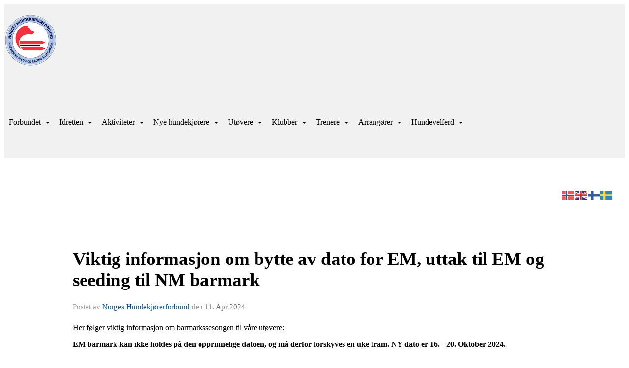

--- FILE ---
content_type: text/html
request_url: https://www.sleddog.no/next/blog/post/231404/viktig-informasjon-om-bytte-av-dato-for-em%2C-uttak-til-em-og-seeding-til-nm-barmark?ispage=true
body_size: 103929
content:

<!DOCTYPE html>
<html lang="no">
<head>
    <meta charset="utf-8" />
    <meta name="viewport" content="width=device-width, initial-scale=1.0" />
    
    <title>Viktig informasjon om bytte av dato for EM, uttak til EM og seeding til NM barmark&#xD;&#xA;</title>
    <link rel="shortcut icon" href="/files/favicon/200000195/6748/2023/3/13/b7829c4b-6d5f-42b8-bf4b-36e68c375ac4.png" type="image/x-icon" />
<script>
    (function () {
        var site = {"site":{"siteId":6748,"nifOrgSyncActive":false,"orgId":371,"federationId":19,"applicationId":200000195,"applicationLogo":"https://cdn-bloc.no/background/200000195/394/2018/10/9/idrettenonline-logo.png","siteProfileUserId":1100040801,"siteProfileUserName":"Norges Hundekjørerforbund","sitename":"Norges Hundekjørerforbund","domain":"norges-hundekjorerforbund.idrettenonline.no","mainSite":{"siteId":6748,"nifOrgSyncActive":false,"orgId":371,"federationId":19,"applicationId":200000195,"applicationLogo":null,"siteProfileUserId":1100040801,"siteProfileUserName":"Norges Hundekjørerforbund","sitename":"Norges Hundekjørerforbund","domain":"norges-hundekjorerforbund.idrettenonline.no","mainSite":null}},"mininetwork":{"siteId":6748,"miniNetworkId":0,"miniNetworkTitle":"","domain":"www.sleddog.no","userId":1100040801,"mainSiteId":0,"siteIdForMemberDetails":0,"siteIdForEconomy":0},"isoCode":"nb-no","updateTime":"2026-01-31T02:13:23.9321773+01:00","dateFormat":"dd.mm.yy","webApiEndpoint":"https://webapi.webfarm3.bloc.no"};
        var siteContext = {"site":{"siteId":6748,"nifOrgSyncActive":false,"orgId":371,"federationId":19,"applicationId":200000195,"applicationLogo":"https://cdn-bloc.no/background/200000195/394/2018/10/9/idrettenonline-logo.png","siteProfileUserId":1100040801,"siteProfileUserName":"Norges Hundekjørerforbund","sitename":"Norges Hundekjørerforbund","domain":"norges-hundekjorerforbund.idrettenonline.no","mainSite":{"siteId":6748,"nifOrgSyncActive":false,"orgId":371,"federationId":19,"applicationId":200000195,"applicationLogo":null,"siteProfileUserId":1100040801,"siteProfileUserName":"Norges Hundekjørerforbund","sitename":"Norges Hundekjørerforbund","domain":"norges-hundekjorerforbund.idrettenonline.no","mainSite":null}},"mininetwork":{"siteId":6748,"miniNetworkId":0,"miniNetworkTitle":"","domain":"www.sleddog.no","userId":1100040801,"mainSiteId":0,"siteIdForMemberDetails":0,"siteIdForEconomy":0},"isoCode":"nb-no","updateTime":"2026-01-31T02:13:23.9321773+01:00","dateFormat":"dd.mm.yy","webApiEndpoint":"https://webapi.webfarm3.bloc.no"};
        var userContext = {"mainProfile":{"userId":0,"guid":"","username":"","firstname":"","lastname":"","sex":0,"image":"","profileTypeId":0,"ParentUserId":null,"isPrimaryAccount":false,"groupSiteId":0},"currentProfile":{"userId":0,"guid":"","username":"","firstname":"","lastname":"","sex":0,"image":"","profileTypeId":0,"ParentUserId":null,"isPrimaryAccount":false,"groupSiteId":0},"accountId":0,"email":"","isWebmaster":false,"isPublisher":false,"isDevAdmin":false,"isNetworkAdmin":false,"updateTime":"2026-01-31T02:13:23.9322318+01:00"};
        var themeCollectionContext = {"id":0,"name":null,"thumbnail":null,"header":{"id":183,"lastModified":"2023-03-13T10:24:56.30739Z","title":"Idretten Online - Grønn","favIcon":"/files/favicon/200000195/6748/2023/3/13/b7829c4b-6d5f-42b8-bf4b-36e68c375ac4.png","siteId":394,"image":"http://content.bloc.net/Files/SiteID/500/menutemplate/gron.png","updateTime":"0001-01-01T00:00:00","css":"","creator":null,"isPublic":false,"about":""},"logo":{"lastModified":"0001-01-01T00:00:00","fileName":"https://azure.content.bloc.net/texttoimage/200000195/394/2021/9/21/203-202109211134006344norges_hundekj_rerforbund.png","uploadTime":"2020-10-22T10:39:26.1391084+02:00","imageWidth":776,"imageHeight":69,"logoTopPosition":49,"logoLeftPosition":285,"logoMarginBottom":0,"logoCustomWidth":776,"logoCustomHeight":69,"containerHeight":217,"containerWidth":984,"logoVisibility":"always","disabled":true,"wrapperWidth":"100%","wrapperBackgroundColor":"rgb(255, 255, 255)","url":"/","wrapperMarginLeft":"0px","wrapperMarginRight":"0px","wrapperMarginTop":"0px","wrapperMarginBottom":"0px","wrapperBackgroundImage":"","wrapperBackgroundThemePosition":"","wrapperBackgroundThemeRepeat":"","wrapperBackgroundThemeFixedImage":"scroll","wrapperBackgroundThemeSize":""},"background":{"id":27,"lastModified":"0001-01-01T00:00:00","categoryId":0,"title":"IO Dotlines Green","backgroundThemefile":"","backgroundThemeRepeat":"no-repeat","backgroundThemeColor":"rgb(234, 234, 234)","backgroundThemeFixedImage":"scroll","backgroundThemePosition":"","backgroundThemeSize":"auto"},"widgetAppearance":{"id":0,"lastModified":"2024-08-23T11:25:14.021532Z","name":null,"enableWidgetAppearanceBorderRadius":true,"contentBorderColor":"#ffffff","contentFontColor":"#000000","contentBorderWidth":"0","contentBgColor":"#ffffff","paddingTop":"0px","paddingBottom":"0px","paddingLeft":"0px","paddingRight":"0px","wbgcolor":"#ffffff","wBoxedBorderColor":"rgb(232, 232, 232)","wHeaderBgColor":"rgb(59, 141, 189)","wBaseFontColor":"rgb(100, 100, 100)","wHeaderFontColor":"#ffffff","wHeaderTextAlign":"left","wCornerRadius":"10px","contentBorderRadius":"0px","wHeaderFontSize":"16px","wHeaderFontWeight":"bold","wHeaderFontFamily":"","wHeaderLinkColor":"rgb(200, 210, 225)","wHeaderPadding":"8px 10px","headerPaddingTop":"10px","headerPaddingRight":"10px","headerPaddingBottom":"10px","headerPaddingLeft":"10px","wContentPadding":"10px","contentPaddingTop":"10px","contentPaddingBottom":"10px","contentPaddingLeft":"10px","contentPaddingRight":"10px","wBoxedBorderWidth":"0","wBoxedBorderStyle":"none","wHeaderBorderWidth":"0","wHeaderBorderStyle":"none","wHeaderBorderColor":"rgb(232, 232, 232)","wContentBorderWidth":"0","wContentBorderStyle":"none","wContentBorderColor":"rgb(232, 232, 232)","siteLinkColor":"#0054a6","siteLinkHoverColor":"#0054a6","siteLinkActiveColor":"#0054a6","siteLinkVisitedColor":"#0054a6"},"font":{"lastModified":"2023-06-07T09:28:07.926088Z","headingTextTransform":"none","headingFontColor":"","baseFontStyle":"normal","baseFontSize":"16px","baseFontFamily":"Calibri, Helvetica, Arial, sans-serif","baseFontColor":"rgb(100, 100, 100)","baseFontWeigthForJson":"normal","headingFontFamilyJson":"'Montserrat', sans-serif;","headingFontStyleJson":"normal","headingFontWeightJson":"normal","fontLineHeightJson":"1.5","headingLineHeight":"inherit","headingLetterSpacing":"","baseFontLetterSpacing":"normal"},"form":{"lastModified":"2023-05-24T08:16:36.3763573Z","enableFormControlBorderRadius":false,"smallFormControlBorderRadius":"3px","defaultFormControlBorderRadius":"4px","largeFormControlBorderRadius":"6px"},"navigation":{"lastModified":"2024-09-04T12:39:02.5289553Z","templateId":0,"height":"","fontWeight":"normal","borderRadius":"3px 3px 0px 0px","borderTopLeftRadius":"3px","borderTopRightRadius":"3px","borderBottomRightRadius":"0px","borderBottomLeftRadius":"0px","submenuWidth":"230px","navOutherWidth":"100%","navInnerWidth":"1250px","width":"","logoImage":"https://cdn-bloc.no/background/200000195/6748/2023/4/20/638175936007059696logo_nhf.png","mobileLogoImage":"","logoImageHeight":"108px","placementPosition":"belowLogoContainer","paddingLeft":"10px","paddingRight":"10px","paddingTop":"64px","paddingBottom":"64px","marginLeft":"0px","marginRight":"0px","marginTop":"0px","marginBottom":"0px","navOuterMarginTop":"0px","navOuterMarginRight":"0px","navOuterMarginBottom":"0px","navOuterMarginLeft":"0px","color":"","background":"rgb(241, 241, 241)","border":"rgb(0, 0, 0)","linkColor":"rgb(0, 0, 0)","linkHoverColor":"rgb(242, 18, 18)","linkHoverBackground":"rgba(255, 255, 255, 0)","linkActiveColor":"rgb(242, 18, 18)","linkActiveBackground":"rgba(255, 255, 255, 0)","linkDisabledColor":"","linkDisabledBackground":"","brandColor":"","brandHoverColor":"","brandHoverBackground":"","brandText":"","brandVisibility":"always","brandUrl":"","brandMargins":"20px 0px 20px 0px","mobileBrandMargins":"16px 16px 16px 16px","toggleHoverBackground":"","toggleIconBarBackground":"","toggleBorderColor":"","alwaysUseToggler":false,"borderWidth":"0px","fontFamily":"","textTransform":"none","backgroundImage":"","fontSize":"16px","textAlignment":"left","stickyTop":false},"style":{"id":0,"lastModified":"0001-01-01T00:00:00","name":null,"sex0":"#41a3d5","sex1":"#0178cc","sex2":"#ea1291","borderRadiusBase":"4px","borderRadiusSmall":"3px","borderRadiusLarge":"6px","linkColor":"#0054a6","linkHoverColor":"#0054a6","linkActiveColor":"#0054a6","linkVisitedColor":"#0054a6"},"canvas":{"id":0,"lastModified":"2023-03-30T07:40:47.4856675Z","logoContainerSize":"984px","navContainerSize":"984px","contentSize":"1250px","contentBackgroundColor":"Transparent","contentMarginTop":"0px","contentMarginBottom":"0px","contentPaddingTop":"16px","contentPaddingBottom":"16px","contentPaddingLeft":"16px","contentPaddingRight":"16px","sectionPaddingTop":"16px","sectionPaddingBottom":"0px","sectionPaddingLeft":"16px","sectionPaddingRight":"16px","columnPaddingTop":"0","columnPaddingBottom":"0","columnPaddingLeft":"8","columnPaddingRight":"8","logoContainerFloat":"none","navContainerFloat":"none","contentFloat":"none"},"buttons":{"id":0,"lastModified":"2023-05-24T08:16:37.2982243Z","name":null,"defaultButtonBackgroundColor":"#f0f0f0","defaultButtonTextColor":"#333333","defaultButtonBorderColor":"#cccccc","primaryButtonBorderColor":"rgb(246, 47, 62)","primaryButtonBackgroundColor":"rgb(246, 47, 62)","primaryButtonTextColor":"#ffffff","dangerButtonBackgroundColor":"#d9534f","dangerButtonTextColor":"#ffffff","dangerButtonBorderColor":"#d43f3a","successButtonBackgroundColor":"#5cb85c","successButtonTextColor":"#ffffff","successButtonBorderColor":"#4cae4c","defaultButtonBorderWidth":"1px","defaultButtonBorderRadius":"4px","successButtonBorderRadius":"4px","successButtonBorderWidth":"1px","primaryButtonBorderRadius":"4px","primaryButtonBorderWidth":"1px","warningButtonBackgroundColor":"#f0ad4e","warningButtonBorderColor":"#eea236","warningButtonBorderRadius":"4px","warningButtonBorderWidth":"1px","warningButtonTextColor":"#ffffff","dangerButtonBorderRadius":"4px","dangerButtonBorderWidth":"1px","infoButtonBackgroundColor":"#5bc0de","infoButtonBorderColor":"#46b8da","infoButtonBorderRadius":"4px","infoButtonBorderWidth":"1px","infoButtonTextColor":"#ffffff"},"topbar":{"lastModified":"0001-01-01T00:00:00","topbarExtendedMenuJson":null,"topbarExtendedMenuIsEnabled":false,"topbarExtendedMenuTitle":null,"topbarTemplate":"Minimal","displayTopbarComponent":"true","displayLanguagePicker":false,"displaySignup":false,"displaySignin":true,"displaySearch":true,"displayFAQ":true,"displaySearchForAdministrators":false,"displayNetworkMenu":false,"displayPublishingToolV2":0,"displayPublishingTool":true,"displayMessageIcon":true,"displayAdminModusTool":true,"networkMenuTitle":"Skånland OIF","logo":"","logoLink":"","faqLink":"/elearning/overview","hideOnScroll":false,"backgroundColor":"#000000","backgroundHoverColor":"#2e2e2e","linkColor":"#9d9d9d","linkHoverColor":"#ffffff","borderColor":"#333"},"footer":{"id":0,"lastModified":"2023-03-01T11:33:07.6448475Z","name":null,"imagePath":null,"widgetPageFooterPageId":70460,"footerCode":"","footerPoweredByBloc":true,"footerLinkFontSize":"14px","footerLinkFontWeight":"bold","footerLinkColor":"white","footerPadding":"20px 10px 100px 10px","footerBackgroundColor":"Transparent","footerTextColor":"white"},"frontpage":{"type":1,"pageId":62588,"url":"/p/62588/hjem","newsFeedAsFrontpageForSignedInUsers":false},"settings":{"siteHasPOSModule":false,"siteHasWebsiteModule":true,"siteHasFileArchive":false,"siteHasEventModule":true,"siteHasStatsModule":true,"siteHasMemberAdministrationModule":false,"siteHasNewsletter":true,"siteHasBannerAdsFromNetwork":1,"websiteIsOnline":true,"googleTag":"","googleAnalyticsTrackId":"","googleAnalyticsTrackIdV4":"","facebookPixelId":"","twitterShareBtn":false,"noRobots":false,"robotTxtInfoSiteMapJson":"{\"siteMapForWidgetPages\":true,\"siteMapForEvents\":true,\"siteMapForClassifieds\":true,\"siteMapForBlogPosts\":true,\"siteMapForForum\":true,\"RobotsTxt\":\"\"}","signinRule_UrlToView":null,"paymentPackage":"Basic","signInRule_WhoCanSignIn":0,"signInRule_FacebookLogin":0,"signInRule_WithBankId":0,"signUpRule_WhoCanSignUp":0,"signupRule_SignupWithFacebook":0,"mainCompetitionId":0,"pluginNewsletterPopupIsActive":null},"bootstrap":{"screen_xs_min":"480px","screen_sm_min":"768px","screen_md_min":"992px","screen_lg_min":"1200px","screen_lg_max":"2048","screen_xs_max":"767px","screen_sm_max":"991px","screen_md_max":"1199px"},"localization":{"isocode":"nb-no","languageId":4,"googleTranslateISO":"no","winCode":"NO","macCode":"no_NB","htmlLang":"no","froalaLangCode":"nb","ll_CC":"nb_NO","backuplanguage":"en-us","languageName":"Norwegian","flag":"flags/no.gif","nativeName":"Bokmål","timeZone":"W. Europe Standard Time"},"customHTML":{"headHtml":"","bodyData":"","footerData":""},"websiteArticleSettings":{"displayRightColMyLastPost":true,"displayRightColArticleCategories":true,"displayRightColArticlePostSortedByYear":true}};

        function createProtectedProxy(obj) {
            return new Proxy(obj, {
                set(target, key, value) {
                    const error = new Error();
                    const stackTrace = error.stack || '';
                    console.warn(`Attempted to set ${key} to ${value}. Stack trace:\n${stackTrace}`);
                    return true;
                },
            });
        }

        window.safeProxy = new Proxy({
            Site: createProtectedProxy(site),
            SiteContext: createProtectedProxy(siteContext),
            UserContext: createProtectedProxy(userContext),
            ThemeCollectionContext: createProtectedProxy(themeCollectionContext)
        }, {
            set(target, key, value) {
                if (key === 'Site' || key === 'SiteContext' || key === 'UserContext' || key === 'ThemeCollectionContext') {
                    console.log(`Attempted to set ${key} to ${value}`);
                    return true;
                }
                target[key] = value;
                return true;
            },
        });

        window.Site = window.safeProxy.Site;
        window.SiteContext = window.safeProxy.SiteContext;
        window.UserContext = window.safeProxy.UserContext;
        window.ThemeCollectionContext = window.safeProxy.ThemeCollectionContext;
    })();
</script>

    <script>
        // Used to defer background-image in css
        window.onload = (e) => document.body.classList.add('loaded');
    </script>

    <script src="/next/js/vendors/jquery/jquery.min.js"></script>
    <script src="https://oldjs.bloc.net/scripts/bloc-primer.js"></script>



    <link rel="stylesheet" crossorigin="anonymous" href="https://vue.webfarm3.bloc.no/frontend/2.267.3/frontend.css">



<script type="module" crossorigin="anonymous" src="https://vue.webfarm3.bloc.no/frontend/2.267.3/index.js"></script>
    
    

	<link rel="canonical" href="https://www.sleddog.no/next/blog/post/231404/viktig-informasjon-om-bytte-av-dato-for-em%2c-uttak-til-em-og-seeding-til-nm-barmark" />
	<meta property="fb:app_id" content="377020078234768" />
	<meta property="og:type" content="article" />
	<meta property="og:url" content="https://www.sleddog.no/next/blog/post/231404/viktig-informasjon-om-bytte-av-dato-for-em%2c-uttak-til-em-og-seeding-til-nm-barmark" />
	<meta property="og:image:secure_url" content="" />
	<meta property="og:image" content="" />
	<meta property="og:image:height" content="1080" />
	<meta property="og:image:width" content="1080" />
	<meta property="og:title" content="Viktig informasjon om bytte av dato for EM, uttak til EM og seeding til NM barmark&#xD;&#xA;" />

	<meta property="og:description" content="Her f&#xF8;lger viktig informasjon om barmarkssesongen til v&#xE5;re ut&#xF8;vere:&#xA0;EM barmark kan ikke holdes p&#xE5; den opprinnelige datoen, og m&#xE5; derfor forskyves en uke fram. NY dato er 16. - 20. ..." />

	<meta property="og:site_name" content="Norges Hundekj&#xF8;rerforbund" />
	<meta property="fb:admins" content="856635617,518553527" />


    
    

    
    

    
<meta name="robots" content="noindex" />







</head>
<body class="requires-bootstrap-css">
    <!-- FrontendBaseLayout-->
    <style>
        @media only screen and (min-width : 768px) {
            #logo {
                position: absolute;
            }
        }
        #logoWrapper {
            background-size: var(--theme-logo-wrapper-bg-size);
            background-color: var(--theme-logo-wrapper-bg-color);
            background-repeat: var(--theme-logo-wrapper-bg-repeat);
            background-position: var(--theme-logo-wrapper-bg-position);
            background-attachment: var(--theme-logo-wrapper-bg-attachment);
            width: calc(var(--theme-logo-wrapper-width) - var(--theme-logo-wrapper-margin-right) - var(--theme-logo-wrapper-margin-left));
            margin: var(--theme-logo-wrapper-margin-top) auto var(--theme-logo-wrapper-margin-bottom);
            float: var(--theme-logo-logo-container-float);
            max-width: 100%;
        }

        #logoContainer {
            width: 100%;
            margin: 0 auto;
            position: relative;
            overflow: hidden;
            max-width: var(--theme-logo-container-width);
        }

        #logo img {
            max-width: 100%;
        }
        /* Logo when mobile*/
        @media (max-width: 767px) {
            #logoContainer {
                height: auto !important;
            }
            #logo {
                padding-top: 0;
                position: static !important;
            }
            #logo img {
                height: auto !important;
            }
        }
    </style>
<style>

        .navbar-brand-image img {
            height:50px;
        }
            @media (max-width: 767px) {

                .navbar-brand-image img {
                    height:50px;
                }
            
            body { 
                padding-top:45px !important;
            }
                }
</style>
<style>
    .bloc-skip-nav-link {
            position: absolute;
            z-index: 99999999;
            left: 0px;
            top: 0px;
            text-decoration: underline;
            color: white !important;
            background-color: #000;
            padding: 0.75rem 1.5rem;
            border-bottom-right-radius: 0.5rem;
            transform: rotateY(90deg);
            transform-origin: left;
            transition: all .2s ease-in-out;
        }

        .bloc-skip-nav-link:focus {
            transform: rotateY(0deg);
            color: white;
            left: 2px;
            top: 2px;
            outline: 1px solid #fff;
            outline-offset: 2px;
            box-shadow: 0 0 0 2px #000, 0 0 0 3px #fff;
        }
        @media (prefers-reduced-motion: reduce) {
            .bloc-skip-nav-link {
                transition: none !important;
            }
        }
</style>

<style id="bloc-navbar-style">
	/*
        Navigation
        Variables needs to be placed on body tag, because we also use them in widgets.

        NB! Do not edit without making the same changes in
        Bloc.Vue\src\components\Theme\ThemeMainMenu.vue
    */
    body {

        /* Size */
        --theme-mainmenu-outer-width: 100%;
        --theme-mainmenu-outer-margin-top: 0px;
        --theme-mainmenu-outer-margin-bottom: 0px;
        --theme-mainmenu-inner-width: 1250px;

        /* Font */
        --theme-mainmenu-font-size: 16px;
        --theme-mainmenu-font-family: ;
        --theme-mainmenu-font-weight: normal;
        --theme-mainmenu-text-transform: none;
        --theme-mainmenu-color: ;

        /* Background */
        --theme-mainmenu-background: rgb(241, 241, 241);

        /* Border */
        --theme-mainmenu-border: rgb(0, 0, 0);
        --theme-mainmenu-border-radius: 3px 3px 0px 0px;
        --theme-mainmenu-border-top-left-radius: 3px;
        --theme-mainmenu-border-top-right-radius: 3px;
        --theme-mainmenu-border-bottom-right-radius: 0px;
        --theme-mainmenu-border-bottom-left-radius: 0px;
        --theme-mainmenu-border-width: 0px;

        /* Brand */
        --theme-mainmenu-brand-margins: 20px 0px 20px 0px;
        --theme-mainmenu-brand-hover-color: ;
        --theme-mainmenu-brand-hover-background: ;
        --theme-mainmenu-mobile-brand-margins: 16px 16px 16px 16px;

        /* Link */
        --theme-mainmenu-link-color: rgb(0, 0, 0);
        --theme-mainmenu-link-hover-color: rgb(242, 18, 18);
        --theme-mainmenu-link-hover-background: rgba(255, 255, 255, 0);
        --theme-mainmenu-link-active-color: rgb(242, 18, 18);
        --theme-mainmenu-link-active-background: rgba(255, 255, 255, 0);

        /* Toggle */
        --theme-mainmenu-toggle-border-color: ;
        --theme-mainmenu-toggle-hover-background: ;

        /* Padding */
        --theme-mainmenu-padding-top: 64px;
        --theme-mainmenu-padding-bottom: 64px;
        --theme-mainmenu-padding-left: 10px;
        --theme-mainmenu-padding-right: 10px;

        /* Margin */
        --theme-mainmenu-margin-top: 0px;
        --theme-mainmenu-margin-bottom: 0px;
        --theme-mainmenu-margin-left: 0px;
        --theme-mainmenu-margin-right: 0px;
        /* Submenu */
        --theme-mainmenu-submenu-width: 230px;

        /* Logo */
        --theme-mainmenu-logo-height: 108px;
        --theme-mainmenu-toggle-icon-bar-background: ;
    }


    .navContainer {
        margin-top: var(--theme-mainmenu-outer-margin-top);
        margin-bottom: var(--theme-mainmenu-outer-margin-bottom);
        font-size: var(--theme-mainmenu-font-size, inherit);
		width: var(--theme-mainmenu-outer-width, 984px);
		max-width:100%;
    }
	/* Navbar */
    .bloc-navbar {
		font-family: var(--theme-mainmenu-font-family, inherit) !important;
		background-image: var(--theme-mainmenu-background-image, none);
        background-color: var(--theme-mainmenu-background);
		text-transform: var(--theme-mainmenu-text-transform, normal);
        font-weight: var(--theme-mainmenu-font-weight, normal);
        border-color: var(--theme-mainmenu-border);
        border-width: var(--theme-mainmenu-border-width);
    }
    .bloc-navbar .container-fluid {
        /* todo: add the default value for container-fluid or canvas here. */
        width:var(--theme-mainmenu-inner-width, 984px);
		max-width:100%;
    }


	/* Brand */

    .bloc-navbar .navbar-brand img {
        margin:8px;
        border-radius:2px;
        height:32px;
        max-height:32px;
    }
@media only screen and (max-width: 767px) {.bloc-navbar .navbar-brand {height: auto;} .bloc-navbar .navbar-brand img {margin: var(--theme-mainmenu-mobile-brand-margins);height:50px;max-height:50px;}}

	@media only screen and (min-width: 768px) {.bloc-navbar .navbar-brand img {margin: var(--theme-mainmenu-brand-margins);height: var(--theme-mainmenu-logo-height); max-height:none;}}
    .bloc-navbar .gtranslate_menu_class {
        float: right;
        padding-left: var(--theme-mainmenu-padding-left);
        padding-right: var(--theme-mainmenu-padding-right);
        padding-top: var(--theme-mainmenu-padding-top);
        padding-bottom: var(--theme-mainmenu-padding-bottom);
        margin-left: var(--theme-mainmenu-margin-left);
        margin-right: var(--theme-mainmenu-margin-right);
        margin-top: var(--theme-mainmenu-margin-top);
        margin-bottom: var(--theme-mainmenu-margin-bottom);
    }
	.bloc-navbar .navbar-brand:hover,
	.bloc-navbar .navbar-brand:focus {
		color:var(--theme-mainmenu-brand-hover-color);
		background-color: var(--theme-mainmenu-brand-hover-background);
	}
	/* Text */
	.bloc-navbar .navbar-text {
		color: var(--theme-mainmenu-color);
	}
    .bloc-navbar .navbar-brand.navbar-brand-image,
    .bloc-navbar .navbar-brand.navbar-brand-image:focus,
    .bloc-navbar .navbar-brand.navbar-brand-image:active,
    .bloc-navbar .navbar-brand.navbar-brand-image:hover{
        height:auto;
        background-color:transparent;
    }

	/* Navbar links */
	.bloc-navbar .navbar-nav > li > a,
    .bloc-navbar .navbar-brand {
		color: var(--theme-mainmenu-link-color);
        font-weight:var(--theme-mainmenu-font-weight);
	}
	.bloc-navbar .navbar-nav > li > a:hover,
	.bloc-navbar .navbar-nav > li > a:focus,
    .bloc-navbar .navbar-brand:hover,
    .bloc-navbar .navbar-brand:focus {
		color: var(--theme-mainmenu-link-hover-color);
		background-color: var(--theme-mainmenu-link-hover-background);
	}
	.bloc-navbar .navbar-nav > .active > a,
	.bloc-navbar .navbar-nav > .active > a:hover,
	.bloc-navbar .navbar-nav > .active > a:focus,
    .bloc-navbar .navbar-brand:active,
    .bloc-navbar .navbar-brand:hover,
    .bloc-navbar .navbar-brand:focus {
		color: var(--theme-mainmenu-link-active-color);
		background-color: var(--theme-mainmenu-link-active-background);
	}
	.bloc-navbar .navbar-nav > .open > a,
	.bloc-navbar .navbar-nav > .open > a:hover,
    .bloc-navbar .navbar-nav > .open > a:focus {
        background-color: var(--theme-mainmenu-link-active-background);
        color:var(--theme-mainmenu-link-active-color) !important;
    }
	/* Navbar Toggle */
	.bloc-navbar .navbar-toggle {
		border-color: var(--theme-mainmenu-link-color);
	}
	.bloc-navbar .navbar-toggle:hover,
	.bloc-navbar .navbar-toggle:focus {
        border-color: var(--theme-mainmenu-link-hover-color);
		background-color: var(--theme-mainmenu-link-hover-background);
	}
	.bloc-navbar .navbar-toggle .icon-bar {
		background-color: var(--theme-mainmenu-link-color);
	}
    .bloc-navbar .navbar-toggle:hover .icon-bar,
    .bloc-navbar .navbar-toggle:focus .icon-bar {
		background-color: var(--theme-mainmenu-link-hover-color);
	}
	/* Navbar Collapsable */
	.bloc-navbar .navbar-collapse,
	.bloc-navbar .navbar-form {
		border-color: var(--theme-mainmenu-border);
	}
	.bloc-navbar .navbar-collapse {
		max-height:none;
	}
	/* Navbar Link (not used in main menu ) */
	.bloc-navbar .navbar-link {
		color: var(--theme-mainmenu-link-color);
	}
	.bloc-navbar .navbar-link:hover {
		color: var(--theme-mainmenu-link-hover-color);
	}
	/* Dropdowns */
	.bloc-navbar .dropdown-menu {
		color: var(--theme-mainmenu-color) !important;
		background-color: var(--theme-mainmenu-background);
        border-top:0;
	}
	.bloc-navbar .dropdown-menu > li > a {
		color: var(--theme-mainmenu-link-color);
	}
	.bloc-navbar .dropdown-menu > li > a:hover,
	.bloc-navbar .dropdown-menu > li > a:focus {
		color: var(--theme-mainmenu-link-hover-color);
		background-color: var(--theme-mainmenu-link-hover-background);
	}
	.bloc-navbar .navbar-nav .open .dropdown-menu > .active > a,
	.bloc-navbar .navbar-nav .open .dropdown-menu > .active > a:hover,
	.bloc-navbar .navbar-nav .open .dropdown-menu > .active > a:focus {
		color: var(--theme-mainmenu-link-active-color);
		background-color: var(--theme-mainmenu-link-active-background);
	}
	.bloc-navbar .has-link > a.caret-trigger {
		padding-left: 0;
	}
    .bloc-navbar b.caret {
		margin-left:10px;
	}
    .bloc-navbar .fa.fa-plus {
		line-height:20px;
	}

	#toggle-mobile-menu {
		display: none;
	}

	/* TABS AND DESKTOP ONLY */
	@media (min-width: 768px) {

        .bloc-navbar {
            border-top-left-radius: var(--theme-mainmenu-border-top-left-radius);
            border-top-right-radius: var(--theme-mainmenu-border-top-right-radius);
            border-bottom-right-radius: var(--theme-mainmenu-border-bottom-right-radius);
            border-bottom-left-radius: var(--theme-mainmenu-border-bottom-left-radius);
		}
        .bloc-navbar .navbar-brand img {
            border-top-left-radius: var(--theme-mainmenu-border-radius);
            border-bottom-left-radius: var(--theme-mainmenu-border-radius);
        }
		.bloc-navbar {
			min-height:0 !important;
		}
        .bloc-navbar .navbar-header > a.navbar-brand {
				padding-top:var(--theme-mainmenu-padding-top);

				padding-bottom:var(--theme-mainmenu-padding-bottom);
        }
		.bloc-navbar .navbar-nav > li > a {
			color: rgb(0, 0, 0);
				padding-left:var(--theme-mainmenu-padding-left);

				padding-right:var(--theme-mainmenu-padding-right);

				padding-top:var(--theme-mainmenu-padding-top);


				padding-bottom:var(--theme-mainmenu-padding-bottom);



				margin-left:var(--theme-mainmenu-margin-left);


				margin-right:var(--theme-mainmenu-margin-right);

				margin-top:var(--theme-mainmenu-margin-top);

				margin-bottom:var(--theme-mainmenu-margin-bottom);


		}

		.bloc-navbar .navbar-nav .open .dropdown-menu {
			float: right;
            min-width:var(--theme-mainmenu-submenu-width) !important;
		}

		.bloc-navbar .navbar-nav .dropdown-submenu > a:hover:after {
			border-left-color: var(--theme-link-active-color);
		}

		.bloc-navbar .navbar-nav > li.has-link > a,
		.bloc-navbar .navbar-nav > li > a.dropdown-toggle {
			float: left;
		}

		.bloc-navbar .navbar-nav i.fa {
			display: none; /* display none here will hide fa-icons */
		}
        .bloc-navbar .navbar-nav > li > a > i.fa {
			display: inline-block;
		}

		.bloc-navbar .has-link .dropdown-menu {
			right: 0;
			left:auto;
		}

		/* Sub-Submenus */
		.bloc-navbar .dropdown-submenu .dropdown-menu{
			left: 100%;
		}

        .bloc-navbar .navbar-nav.navbar-right > li:last-child .dropdown-submenu .dropdown-menu{
            right: 100%;
            left: auto;
        }

        /* Center align menu */






	}

    /*
    MOBILE ONLY
	*/

	@media (max-width: 767px) {
        #navContainer .navbar-header {
            display: grid;
            align-items: stretch;
grid-template-columns: 0 min-content auto minmax(min-content, 15%) 0;
        }
        #toggle-mobile-menu {
            display: grid;
            place-items: center;
margin: 0.25rem 0.25rem 0.25rem 1rem;
			color: var(--theme-mainmenu-link-color, var(--theme-link-color, #00F));
        }
            #toggle-mobile-menu:hover {
                color: var(--theme-mainmenu-link-hover-color);
                background-color: var(--theme-mainmenu-link-hover-background);
            }


            /*#toggle-mobile-menu:focus-visible {
                outline: 5px auto -webkit-focus-ring-color;
                outline-offset: -2px;
                box-shadow: 0 0 0 2px var(--theme-link-color), 0 0 0 3px white;
                border-radius: 3px;
            }*/
            #navContainer a.navbar-brand-image {
            margin-right: 2rem;
			margin: 0.25rem 1rem 0.25rem 0.25rem;
        }
        #bloc-navbar-main {
            font-size: 120%;
            display: none;
            position: absolute;
            left: 0;
            width: 100%;
            overflow-y: auto;
            scrollbar-gutter: stable;
            z-index: 1020;
            max-height: calc(100vh - var(--mobile-menu-height, 100px));
            background-color: var(--theme-mainmenu-background);
            margin: 0 !important;
            border-bottom: 2px solid rgba(0, 0, 0, 0.22);
        }
            #bloc-navbar-main::-webkit-scrollbar {
                width: 0;
            }
            #bloc-navbar-main ul.navbar-nav {
				width:100%;
                padding-bottom: 4px;
                margin: 0 !important;
            }
                #bloc-navbar-main ul.navbar-nav > li {
                    border-top-color: rgba(0, 0, 0, 0.22);
					border-top-width: 1px;
                    border-top-style: solid;
                }
                    #bloc-navbar-main ul.navbar-nav > li > a {
                        display: flex;
                        justify-content: space-between;
                        align-items: center;
                        padding: 1.5rem 1rem;
                    }
                        #bloc-navbar-main ul.navbar-nav > li > a > i {
                            margin-top: -1rem;
                            margin-bottom: -1rem;
                        }
        .bloc-navbar .navbar-nav .open .dropdown-menu > li > a {
			color: var(--theme-mainmenu-link-color);
		}

		.bloc-navbar .navbar-nav .open .dropdown-menu > li > a:hover,
		.bloc-navbar .navbar-nav .open .dropdown-menu > li > a:focus {
			color: var(--theme-mainmenu-link-hover-color:);
		}

		.bloc-navbar .navbar-nav .dropdown-submenu > a:hover:after {
			border-top-color: var(--theme-mainmenu-link-active-color);
		}

		.bloc-navbar b.caret {
			display: none;
		}

		.bloc-navbar .navbar-nav .dropdown-submenu > a:after {
			display: none;
		}

		.bloc-navbar .has-link > a.caret-trigger {
			padding-left: 0;
			position: absolute;
			right: 0;
			top: 0;
		}

		.bloc-navbar .has-link > a > i.fa {
			display: none;
		}

		.bloc-navbar .has-link > .caret-trigger > i.fa {
			display: block;
		}

        /*
          Hide the [+] icon on items with sub-sub for mobile view
          Add indent on the sub-sub menu
        */


        .bloc-navbar .menu-depth-0.open .menu-depth-1 ul {
          display:block !important;
        }
        .bloc-navbar .menu-depth-1 .dropdown-toggle i,
        .bloc-navbar .menu-depth-1 .dropdown-toggle b{
          display:none !important;
        }

		.bloc-navbar .menu-depth-0 .dropdown-menu li a {
			padding-left:20px !important;
		}
		.bloc-navbar .menu-depth-1 .dropdown-menu li a {
			padding-left:40px !important;
		}
		.bloc-navbar .menu-depth-1 .dropdown-menu li a:before{
			content:'•  ';
		}
		.bloc-navbar .menu-depth-2 .dropdown-menu li a {
			padding-left:60px !important;
		}
		.bloc-navbar .menu-depth-3 .dropdown-menu li a {
			padding-left:90px !important;
		}
	}
</style>
<script>
	(function () {
		function isChildOf(child, parent) {
			if (parent === null)
				return false;
			let node = child.node;
			while (node !== null) {
                if (node === parent) {
                    return true;
                }
                node = node.parentNode;
			}
			return false;
		}

		function debounce(func, wait) {
			let timeout;
			return function (...args) {
				clearTimeout(timeout);
				timeout = setTimeout(() => func.apply(this, args), wait);
			};
		}

		function updateMenuVariable() {
			const poweredByHeight = document.getElementById('poweredBy')?.clientHeight ?? 0;
			const topbarHeight = document.querySelector('nav.navbar.navbar-minimal')?.clientHeight ?? 0;
			const otherTopbarHeight = document.querySelector('nav.navbar.navbar-default')?.clientHeight ?? 0;
			const navbarHeaderHeight = document.getElementById('navContainer')?.querySelector('.navbar-header')?.clientHeight ?? 0;
			const logoContainerHeight = document.getElementById('logoWrapper')?.clientHeight ?? 0;

			const newValue = poweredByHeight + topbarHeight + (navbarHeaderHeight*2) + logoContainerHeight + otherTopbarHeight;

			document.body.style.setProperty('--mobile-menu-height', `${newValue}px`);
		}

		const debouncedUpdateMenuVariable = debounce(updateMenuVariable, 50);

		const resizeObserver = new ResizeObserver((entries) => {
			for (let entry of entries) {
				if (entry.target === document.body) {
					debouncedUpdateMenuVariable();
				}
			}
		});

		resizeObserver.observe(document.body);

		const mutationObserver = new MutationObserver((mutations) => {
			// Filter out mutations caused by changes to the style element
			if (!mutations.some(mutation => mutation.target.id === 'bloc-navbar-style')) {
				debouncedUpdateMenuVariable();
			}
		});

		mutationObserver.observe(document.body, {
			childList: true,
			subtree: true,
		});

		window.addEventListener('resize', debouncedUpdateMenuVariable);

		function toggleBlocMobileMenu(ev) {
			ev.stopPropagation();
			const toggleBtnIcon = document.getElementById('toggle-mobile-menu').querySelector('span.fa');
			const navbarContent = document.getElementById('bloc-navbar-main');
			const mainContent = document.querySelector('main#content');
			const footerContent = document.querySelector('footer');

			if (navbarContent.style.display === 'block') {
				navbarContent.removeAttribute('style');
				document.body.style.overflow = '';

				
				toggleBtnIcon.classList.add('fa-bars');
				toggleBtnIcon.classList.remove('fa-times')

				// Remove event listeners if present
				mainContent.removeEventListener('click', toggleBlocMobileMenu);
				footerContent?.removeEventListener('click', toggleBlocMobileMenu);
			} else {
				// Open menu (remove scrolling on elements behind the menu)
				document.body.style.overflow = 'hidden';
				navbarContent.style.display = 'block';

				// Toggle the icon to open state
				toggleBtnIcon.classList.add('fa-times');
				toggleBtnIcon.classList.remove('fa-bars')

				navbarContent.getClientRects

				// Make sure the user is fully scrolled up to the menu
				const menuContainer = document.getElementById('navContainer');
				const menuContainerPos = menuContainer.getClientRects()[0]?.top ?? 0;

				// Topbar will be in the way
				const topbarHeight = document.querySelector('nav.navbar.navbar-minimal')?.clientHeight ?? 0;
				const otherTopbarHeight = document.querySelector('nav.navbar.navbar-default')?.clientHeight ?? 0;
				// Logo too, if it's in use
				const logoContainerHeight = document.getElementById('logoWrapper')?.clientHeight ?? 0;

				window.scrollTo(0, menuContainerPos - topbarHeight - otherTopbarHeight - logoContainerHeight);
				
				// Clicking on mainContent or footer should close the menu, but not on the first click (if the menu is in widget, ie. inside mainContent)
				if (!isChildOf(navbarContent, mainContent))
					mainContent.addEventListener('click', toggleBlocMobileMenu, { once: true });
				if (!isChildOf(navbarContent, footerContent))
					footerContent?.addEventListener('click', toggleBlocMobileMenu, { once: true });
			}
		}

		document.addEventListener('DOMContentLoaded', () => {
			console.log('attaching.');
            const toggleMobileMenu = document.getElementById('toggle-mobile-menu');
			if (toggleMobileMenu) {
				// Make sure we don't double-attach
				toggleMobileMenu.removeEventListener('click', toggleBlocMobileMenu);
				toggleMobileMenu.addEventListener('click', toggleBlocMobileMenu);
            }
        });
	})();

</script>
<div id="navContainer" class="navContainer" style="display:block;">
    <a class="bloc-skip-nav-link" href="#bloc-skip-nav">Hopp til sideinnhold</a>
	<nav class="bloc-navbar navbar " role="navigation" style="margin-bottom: 0;">
		<div class="container-fluid">
			<div class="navbar-header">
                        <a 
                            class="navbar-brand nopadding !p-0 navbar-brand-image "
                            href="/">
                            
                    <img  src="https://cdn-bloc.no/background/200000195/6748/2023/4/20/638175936007059696logo_nhf.png?maxwidth=600&height=216&quality=90&scale=both" 
                        width=""
                        height="216"
                        data-src="https://cdn-bloc.no/background/200000195/6748/2023/4/20/638175936007059696logo_nhf.png?maxwidth=600&height=216&quality=90&scale=both|https://cdn-bloc.no/background/200000195/6748/2023/4/20/638175936007059696logo_nhf.png?maxwidth=1200&height=432&quality=90&scale=both" 
                        data-src-medium="https://cdn-bloc.no/background/200000195/6748/2023/4/20/638175936007059696logo_nhf.png?maxwidth=600&height=216&quality=90&scale=both|https://cdn-bloc.no/background/200000195/6748/2023/4/20/638175936007059696logo_nhf.png?maxwidth=1200&height=432&quality=90&scale=both" 
                        data-src-small="https://cdn-bloc.no/background/200000195/6748/2023/4/20/638175936007059696logo_nhf.png?maxwidth=600&height=216&quality=90&scale=both|https://cdn-bloc.no/background/200000195/6748/2023/4/20/638175936007059696logo_nhf.png?maxwidth=1200&height=432&quality=90&scale=both" 
                        data-original-image="https://cdn-bloc.no/background/200000195/6748/2023/4/20/638175936007059696logo_nhf.png" 
                         title='Menu logo' style='max-width: none;' />
                    

                        </a>
                    <span></span>
                    <a id="toggle-mobile-menu" tabindex="0" role="button" class="btn" onkeypress="if (event.keyCode == 13 || event.key == ' ' || event.code == 'Space') { { this.click(); return false; }}">
                        <span class="sr-only">
                            Veksle navigasjon
                        </span>
                        <span class="fa fa-bars fa-2x"></span>
                    </a>
			</div>
			<div id="bloc-navbar-main">
                <ul class="nav navbar-nav ">
                    
								            <li class="dropdown  menu-depth-0" data-menuId="95069">
									            <a class="dropdown-toggle caret-trigger" data-toggle="dropdown" tabindex="0" onkeypress="if (event.keyCode == 13){{ this.click(); }}" >Forbundet<b class="caret hidden-xs"></b><i class="fa visible-xs fa-plus pull-right"></i></a><ul class='dropdown-menu'>
								<li class="dropdown-submenu has-link menu-depth-1" data-menuId="106357">
									<a href="/next/p/71213/hvem-er-vi" target="">Hvem er vi?<i class="fa fa-plus hidden-md pull-right"></i></a><ul class='dropdown-menu' >
								<li  data-menuId="106358">
									<a href="/next/p/71214/styret" target="">Styret</a>
								</li>
								<li  data-menuId="106359">
									<a href="/next/p/71215/komiteer" target="">Komiteer</a>
								</li>
								<li  data-menuId="106360">
									<a href="/next/p/71216/ansatte" target="">Ansatte</a>
								</li></ul>
								</li>
								<li  data-menuId="106186">
									<a href="/next/p/71081/kontakt" target="">Kontakt</a>
								</li>
								<li  data-menuId="106366">
									<a href="/next/p/71222/om-forbundet" target="">Om forbundet</a>
								</li>
								<li  data-menuId="106361">
									<a href="/next/p/71217/forbundstinget" target="">Forbundstinget</a>
								</li>
								<li  data-menuId="106362">
									<a href="/next/p/71218/lover-og-regler" target="">Lover og regler</a>
								</li>
								<li  data-menuId="106363">
									<a href="/next/p/71219/referaterdokumenter" target="">Referater/dokumenter</a>
								</li>
								<li  data-menuId="106364">
									<a href="/next/p/71220/retningslinjer-mot-seksuell-trakassering" target="">Retningslinjer mot seksuell trakassering</a>
								</li>
								<li  data-menuId="106365">
									<a href="/next/p/71221/salg-av-nhf-effekter" target="">Salg av NHF-effekter</a>
								</li></ul>
								            </li>
								            <li class="dropdown  menu-depth-0" data-menuId="105870">
									            <a class="dropdown-toggle caret-trigger" data-toggle="dropdown" tabindex="0" onkeypress="if (event.keyCode == 13){{ this.click(); }}" >Idretten<b class="caret hidden-xs"></b><i class="fa visible-xs fa-plus pull-right"></i></a><ul class='dropdown-menu'>
								<li  data-menuId="95073">
									<a href="/next/p/62591/nordisk" target="">Nordisk</a>
								</li>
								<li class="dropdown-submenu has-link menu-depth-1" data-menuId="105877">
									<a href="/next/p/70846/slede" target="">Slede<i class="fa fa-plus hidden-md pull-right"></i></a><ul class='dropdown-menu' >
								<li  data-menuId="106367">
									<a href="/next/p/71223/hvor-kan-jeg-kjore-hundeslede" target="">Hvor kan jeg kjøre hundeslede?</a>
								</li></ul>
								</li>
								<li  data-menuId="105878">
									<a href="/next/p/70847/barmark" target="">Barmark</a>
								</li>
								<li  data-menuId="106368">
									<a href="/next/p/71224/toppidrett" target="">Toppidrett</a>
								</li>
								<li  data-menuId="106369">
									<a href="/next/p/71225/internasjonal-hundekjoring" target="">Internasjonal hundekjøring</a>
								</li>
								<li class="dropdown-submenu has-link menu-depth-1" data-menuId="106370">
									<a href="/next/p/71226/barne--og-ungdomsidrett" target="">Barne- og ungdomsidrett<i class="fa fa-plus hidden-md pull-right"></i></a><ul class='dropdown-menu' >
								<li  data-menuId="134234">
									<a href="/next/p/94056/13---16-cup---fart-og-ferdighet-" target="">13 - 16 Cup - fart og ferdighet</a>
								</li>
								<li  data-menuId="128825">
									<a href="/next/p/89625/foreldrevett" target="">Foreldrevett</a>
								</li>
								<li  data-menuId="106371">
									<a href="/next/p/71227/bestemmelser-om-barneidretten" target="">Bestemmelser om barneidretten</a>
								</li>
								<li  data-menuId="111567">
									<a href="/next/p/75168/bestemmelser-om-ungdomsidrett" target="">Bestemmelser om ungdomsidrett</a>
								</li>
								<li  data-menuId="106373">
									<a href="/next/p/71229/mot---mushers-of-tomorrow-" target="">MOT - Mushers of Tomorrow</a>
								</li>
								<li  data-menuId="106374">
									<a href="/next/p/71230/ungdomskomiteen" target="">Ungdomskomiteen</a>
								</li></ul>
								</li>
								            <li class="dropdown-submenu  menu-depth-1" data-menuId="111568">
									            <a class="dropdown-toggle caret-trigger" data-toggle="dropdown" tabindex="0" onkeypress="if (event.keyCode == 13){{ this.click(); }}" >Paraidrett<b class="caret visible-xs"></b><i class="fa visible-xs fa-plus pull-right"></i></a><ul class='dropdown-menu' >
								<li  data-menuId="106381">
									<a href="/next/p/71237/komme-igang---paraidrett" target="">Komme igang - Paraidrett</a>
								</li>
								<li  data-menuId="106380">
									<a href="/next/p/71236/utstyr---paraidrett" target="">Utstyr - Paraidrett</a>
								</li>
								<li  data-menuId="133703">
									<a href="/next/p/93627/aktiv-i-kennel" target="">Aktiv i kennel</a>
								</li>
								<li  data-menuId="106377">
									<a href="/next/p/71233/barmark---paraidrett" target="">Barmark - Paraidrett</a>
								</li>
								<li  data-menuId="106378">
									<a href="/next/p/71234/nordisk-stil---paraidrett" target="">Nordisk stil - Paraidrett</a>
								</li>
								<li  data-menuId="106379">
									<a href="/next/p/71235/slede---paraidrett" target="">Slede - Paraidrett</a>
								</li></ul>
								            </li></ul>
								            </li>
								            <li class="dropdown  menu-depth-0" data-menuId="105871">
									            <a class="dropdown-toggle caret-trigger" data-toggle="dropdown" tabindex="0" onkeypress="if (event.keyCode == 13){{ this.click(); }}" >Aktiviteter<b class="caret hidden-xs"></b><i class="fa visible-xs fa-plus pull-right"></i></a><ul class='dropdown-menu'>
								<li  data-menuId="106382">
									<a href="/next/p/71238/terminliste" target="">Terminliste</a>
								</li>
								<li  data-menuId="110177">
									<a href="/next/p/74113/kurs-og-aktiviteter" target="">Kurs og aktiviteter</a>
								</li>
								<li  data-menuId="106384">
									<a href="/next/p/71240/klubbtreninger" target="">Klubbtreninger</a>
								</li></ul>
								            </li>
								            <li class="dropdown  menu-depth-0" data-menuId="105872">
									            <a class="dropdown-toggle caret-trigger" data-toggle="dropdown" tabindex="0" onkeypress="if (event.keyCode == 13){{ this.click(); }}" >Nye hundekjørere<b class="caret hidden-xs"></b><i class="fa visible-xs fa-plus pull-right"></i></a><ul class='dropdown-menu'>
								<li  data-menuId="105879">
									<a href="/next/p/70848/kom-igang!" target="">Kom igang!</a>
								</li>
								<li class="dropdown-submenu has-link menu-depth-1" data-menuId="106386">
									<a href="/next/p/71242/krav-ved-deltakelse-i-konkurranser" target="">Krav ved deltakelse i konkurranser<i class="fa fa-plus hidden-md pull-right"></i></a><ul class='dropdown-menu' >
								<li  data-menuId="106387">
									<a href="/next/p/71243/tips-til-deltakelse-pa-lop" target="">Tips til deltakelse på løp</a>
								</li>
								<li  data-menuId="119634">
									<a href="/next/p/82047/tips-til-trening-mot-lop" target="">Tips til trening mot løp</a>
								</li></ul>
								</li>
								<li  data-menuId="106388">
									<a href="/next/p/71244/finn-din-klubb" target="">Finn din klubb</a>
								</li>
								<li  data-menuId="106390">
									<a href="/next/p/71246/mentorordning" target="">Mentorordning</a>
								</li>
								<li  data-menuId="106391">
									<a href="/next/p/71247/kursopplegg" target="">Kursopplegg</a>
								</li>
								<li  data-menuId="106392">
									<a href="/next/p/71248/videoressurser" target="">Videoressurser</a>
								</li></ul>
								            </li>
								            <li class="dropdown  menu-depth-0" data-menuId="105873">
									            <a class="dropdown-toggle caret-trigger" data-toggle="dropdown" tabindex="0" onkeypress="if (event.keyCode == 13){{ this.click(); }}" >Utøvere<b class="caret hidden-xs"></b><i class="fa visible-xs fa-plus pull-right"></i></a><ul class='dropdown-menu'>
								<li  data-menuId="106393">
									<a href="/next/p/71242/krav-ved-deltakelse-i-konkurranser" target="">Krav ved deltakelse i konkurranser</a>
								</li>
								<li  data-menuId="106394">
									<a href="/next/p/71249/vaksiner-konkurransehund" target="">Vaksiner konkurransehund</a>
								</li>
								<li  data-menuId="106395">
									<a href="/next/p/71250/antidoping" target="">Antidoping</a>
								</li>
								<li  data-menuId="106396">
									<a href="/next/p/71251/mesterskap" target="">Mesterskap</a>
								</li>
								<li  data-menuId="106397">
									<a href="/next/p/71252/lisensinformasjon" target="">Lisensinformasjon</a>
								</li>
								<li  data-menuId="106401">
									<a href="/next/p/71256/resultater" target="">Resultater</a>
								</li>
								<li class="dropdown-submenu has-link menu-depth-1" data-menuId="106385">
									<a href="/next/p/71241/norges-cup" target="">Norges Cup<i class="fa fa-plus hidden-md pull-right"></i></a><ul class='dropdown-menu' >
								<li  data-menuId="120467">
									<a href="/next/p/82757/nordisk-stil" target="">Nordisk stil</a>
								</li>
								<li  data-menuId="120468">
									<a href="/next/p/82758/barmark" target="">Barmark</a>
								</li></ul>
								</li>
								<li  data-menuId="106402">
									<a href="/next/p/71257/adelskalender%2c-seppala-og-medalje--og-kongepokaloversikter" target="">Adelskalender, Seppala og medalje- og kongepokaloversikter</a>
								</li></ul>
								            </li>
								            <li class="dropdown  menu-depth-0" data-menuId="105874">
									            <a class="dropdown-toggle caret-trigger" data-toggle="dropdown" tabindex="0" onkeypress="if (event.keyCode == 13){{ this.click(); }}" >Klubber<b class="caret hidden-xs"></b><i class="fa visible-xs fa-plus pull-right"></i></a><ul class='dropdown-menu'>
								<li  data-menuId="106403">
									<a href="/next/p/71258/starte-ny-klubb" target="">Starte ny klubb</a>
								</li>
								<li  data-menuId="106404">
									<a href="/next/p/71259/klubbdrift" target="">Klubbdrift</a>
								</li>
								<li  data-menuId="106405">
									<a href="/next/p/71260/klubbutvikling" target="">Klubbutvikling</a>
								</li>
								<li class="dropdown-submenu has-link menu-depth-1" data-menuId="106406">
									<a href="/next/p/71261/stotteordninger" target="">Støtteordninger<i class="fa fa-plus hidden-md pull-right"></i></a><ul class='dropdown-menu' >
								<li  data-menuId="106407">
									<a href="/next/p/71262/alle-skal-med" target="">Alle skal med</a>
								</li>
								<li  data-menuId="120493">
									<a href="https://www.idrettsforbundet.no/klubbguiden/drifte-et-idrettslag/okonomi/stotteordninger/spillemidler-til-utstyr/" target="">Utstyrsordningen</a>
								</li>
								<li  data-menuId="120494">
									<a href="https://www.idrettsforbundet.no/klubbguiden/drifte-et-idrettslag/okonomi/momskompensasjon/" target="">Momskompensasjon</a>
								</li>
								<li  data-menuId="120495">
									<a href="https://www.idrettsforbundet.no/klubbguiden/drifte-et-idrettslag/okonomi/stotteordninger/" target="">Andre støtteordninger</a>
								</li></ul>
								</li></ul>
								            </li>
								            <li class="dropdown  menu-depth-0" data-menuId="105898">
									            <a class="dropdown-toggle caret-trigger" data-toggle="dropdown" tabindex="0" onkeypress="if (event.keyCode == 13){{ this.click(); }}" >Trenere<b class="caret hidden-xs"></b><i class="fa visible-xs fa-plus pull-right"></i></a><ul class='dropdown-menu'>
								<li  data-menuId="106418">
									<a href="/next/p/71273/trenerkurs" target="">Trenerkurs</a>
								</li>
								<li  data-menuId="120480">
									<a href="https://www.idrettsforbundet.no/tema/trener/artikler/om-trenerattesten/" target="">Trenerattesten</a>
								</li>
								            <li class="dropdown-submenu  menu-depth-1" data-menuId="109012">
									            <a class="dropdown-toggle caret-trigger" data-toggle="dropdown" tabindex="0" onkeypress="if (event.keyCode == 13){{ this.click(); }}" >Videoressurser<b class="caret visible-xs"></b><i class="fa visible-xs fa-plus pull-right"></i></a><ul class='dropdown-menu' >
								<li  data-menuId="106424">
									<a href="/next/p/71278/hundetrening" target="">Hundetrening</a>
								</li>
								<li  data-menuId="120706">
									<a href="/next/p/82942/egentrening" target="">Egentrening</a>
								</li></ul>
								            </li>
								<li  data-menuId="106422">
									<a href="/next/p/71276/verktoykasse" target="">Verktøykasse</a>
								</li></ul>
								            </li>
								            <li class="dropdown  menu-depth-0" data-menuId="105875">
									            <a class="dropdown-toggle caret-trigger" data-toggle="dropdown" tabindex="0" onkeypress="if (event.keyCode == 13){{ this.click(); }}" >Arrangører<b class="caret hidden-xs"></b><i class="fa visible-xs fa-plus pull-right"></i></a><ul class='dropdown-menu'>
								<li  data-menuId="106412">
									<a href="/next/p/71267/arrangorinformasjon" target="">Arrangørinformasjon</a>
								</li>
								<li  data-menuId="106413">
									<a href="/next/p/71268/teknisk-delegert(td)" target="">Teknisk Delegert(TD)</a>
								</li>
								<li  data-menuId="106414">
									<a href="/next/p/71269/dyrevelferdskontrollor" target="">Dyrevelferdskontrollør</a>
								</li>
								<li  data-menuId="106415">
									<a href="/next/p/71270/fellestrening" target="">Fellestrening</a>
								</li>
								<li  data-menuId="106416">
									<a href="/next/p/71271/rookiekurs---arrangorer" target="">Rookiekurs - Arrangører</a>
								</li>
								<li  data-menuId="106417">
									<a href="/next/p/71272/introkurs---arrangorer" target="">Introkurs - Arrangører</a>
								</li>
								<li  data-menuId="113321">
									<a href="/next/p/76830/labbeaktiviteter" target="">Labbeaktiviteter</a>
								</li></ul>
								            </li>
								            <li class="dropdown  menu-depth-0" data-menuId="105876">
									            <a class="dropdown-toggle caret-trigger" data-toggle="dropdown" tabindex="0" onkeypress="if (event.keyCode == 13){{ this.click(); }}" >Hundevelferd<b class="caret hidden-xs"></b><i class="fa visible-xs fa-plus pull-right"></i></a><ul class='dropdown-menu'>
								<li  data-menuId="105897">
									<a href="/next/p/70863/hundeveldferd---var-policy" target="">Hundeveldferd - Vår policy</a>
								</li>
								<li  data-menuId="106432">
									<a href="/next/p/71285/dyrevelferdskontrollor" target="">Dyrevelferdskontrollør</a>
								</li>
								<li  data-menuId="106434">
									<a href="/next/p/71287/trekkhundregisteret" target="">Trekkhundregisteret</a>
								</li>
								<li  data-menuId="106433">
									<a href="/next/p/71286/kjope-microchip" target="">Kjøpe microchip</a>
								</li>
								<li  data-menuId="106435">
									<a href="/next/p/71288/etikk--og-samfunnskomit%c3%a9" target="">Etikk- og samfunnskomité</a>
								</li></ul>
								            </li>
                </ul>
                <div class="gtranslate_wrapper gtranslate_menu_class"></div>
			</div>
		</div>
	</nav>
</div>
<script src="https://www.bloc.net/next/js/mainmenu.js?v-2026131"  ></script>
        <div class="clearfix"></div>


    
    <div id="app" data-props='{"scope":"","bot":false,"showHeader":false}'></div>
    <main id="content" class="canvas-staticpage">
    <a name="bloc-skip-nav" style="position: absolute; scroll-margin-top: 70px;"></a>
    <div class="layout-canvas">
        








<div class="row">



	<div class="col-sm-9">

		
				<h1 class="blog-title">
					<a href="/next/blog/post/231404/viktig-informasjon-om-bytte-av-dato-for-em%2c-uttak-til-em-og-seeding-til-nm-barmark?ispage=true">Viktig informasjon om bytte av dato for EM, uttak til EM og seeding til NM barmark
</a>
				</h1>
				<p class="blog-by">
					Postet av 
					<a href="/next/profile/1100040801/norges-hundekjorerforbund">Norges Hundekjørerforbund</a> 
					den 
					<span class="date">11. Apr 2024</span>
				</p>
			







		<div class="blog-entry fr-view">
			<p>Her f&oslash;lger viktig informasjon om barmarkssesongen til v&aring;re ut&oslash;vere:&nbsp;</p><p><strong>EM barmark kan ikke holdes p&aring; den opprinnelige datoen, og m&aring; derfor forskyves en uke fram. NY dato er 16. - 20. Oktober 2024.&nbsp;</strong></p><p id="isPasted"><em>&quot;Dear Members,&nbsp;</em></p><p><em>&nbsp;IFSS have been informed by the Finnish Sleddog Sports Federation and the Race Organizer that the 2024 ECh/EM Dryland Championship in J&auml;mij&auml;rvi, Finland, can&rsquo;t be organized as planned on the original dates. This is due to an order from Finnish Military Forces about expanding and prolonging their combat training in the area of the championship at the same days, making it impossible to organize the event at the same time. See attached letter with the official information.</em></p><p><em>&nbsp;Because of this the Finnish Sleddog Sports Federation and the Race Organizer together with IFSS have been working hard to find a new possible date for the ECh/EM Championship and the decision has come to move the race to October 16-20th 2024.&nbsp;</em></p><p><em>&nbsp;Unfortunately this date coincides with ICF Championship in Italy. It is not the intention of the IFSS to match both Championships, but in this case due to Force Majeure, it is impossible to organize the IFSS ECh/EM event at any other date.&nbsp;</em></p><p><em>&nbsp;IFSS is very sorry for the situation but for the good for our Members and athletes, the decision will be to go ahead with the ECh/EM Dryland Championship on the new dates: 16-20th October 2024.&nbsp;</em></p><p><em>&nbsp;Hope to see you all in J&auml;mij&auml;rvi, Finland</em></p><p><em>&nbsp;Sincerely,&nbsp;</em></p><p><em>&nbsp;Monica Pacheco</em></p><p><em>CD Europe IFSS&quot;</em></p><p><strong>L&oslash;pet p&aring; Stav&aring;sen den 28.-29. september er valgt ut som b&aring;de seedingl&oslash;p til NM og uttaksl&oslash;p til internasjonale konkurranser for 2024-sesongen.</strong></p><p id="isPasted">Per NHFs konkurransereglement og arrangementsreglement for hundekj&oslash;ring, punkt 5.9.2, skal det foretas seeding av ut&oslash;verne p&aring; bakgrunn av seedinglister utarbeidet av TK for b&aring;de NM og uttaksl&oslash;p. Som beskrevet tidligere har TK Barmark satt opp et nytt seedingsystem som skal testes i 2024. For seeding- og uttaksl&oslash;pet i 2024 p&aring; Stav&aring;sen vil man legge til grunn resultater fra barmarks-NM i 2023 for &aring; lage en seeding/startliste. Resultatene fra l&oslash;pet p&aring; Stav&aring;sen og fjor&aring;rets barmarks-NM vil danne grunnlag for seeding NM i 2024 (se tidligere innlegg for mer detaljert beskrivelse). Om det er noen andre sp&oslash;rsm&aring;l knyttet til seeding eller seedingsystem, ta kontakt med Niels Joachim Stang.</p><p>Toppidrettsutvalget st&aring;r for uttak til EM og VM. Siden det er relativt kort tid fra barmarksesongen starter p&aring; h&oslash;sten til fristen for p&aring;melding til EM, s&aring; vil l&oslash;pet p&aring; Stav&aring;sen v&aelig;re det viktigste l&oslash;pet for &aring; komme med i uttaket, forutsatt at det er distanser der som er tiln&aelig;rmet like de som man f&aring;r i EM. Det presiseres ogs&aring; at det kun er 3 plasser i hver &oslash;velse, og at det ikke vil bli s&oslash;kt om ekstra kvoter for EM i Finland. De som &oslash;nsker &aring; kvalifisere seg til EM <strong><u>m&aring; melde interesse til toppidrettsuvalget&nbsp;</u></strong>ved Frode Myrvang, p&aring; forh&aring;nd.</p><p>Hilsen Teknisk Komite Barmark og Toppidrettsutvalget</p><p>Best regards / Med vennlig hilsen<br>&nbsp;<br>Niels Joachim Stang</p><p><br></p><p><strong>Terminlisten Barmark 2024&nbsp;</strong></p><p>Endringer internasjonalt er utenfor v&aring;r kontroll, men &quot;her hjemme&quot; jobber vi n&aring; med &aring; f&aring; p&aring; plass flest mulig l&oslash;p - med god geografisk spredning og tilrettelagt alle niv&aring;er - i l&oslash;pet av april! Klubber som &oslash;nsker &aring; avholde barmarksl&oslash;p sesongen 2024, bes om &aring; ta kontakt med teknisk komite barmark. Vi &oslash;nsker ogs&aring; nye arrang&oslash;rer velkommen. Administrasjonen og TKB bidrar gjerne med veiledning til nye arrang&oslash;rer.&nbsp;</p><p><span style="font-size: 1.1rem;">Med &oslash;nske om en fin v&aring;r og oppstart av barmarkssesongen!&nbsp;</span></p><p><span style="font-size: 1.1rem;">Hilsen oss i NHF</span></p>
			<div class="clearfix"></div>

		</div>


		<script>
			jQuery(function ($) {
			renderEmbed($('.blog-entry'));
			});
		</script>
		<!-- Customer BEST Nordstrand does not want social stuffs on their blogposts -->
			<hr />









<div class="pull-right" style="width:100px;">
	<div class="fb-share-button" data-href="http://norges-hundekjorerforbund.idrettenonline.no//next/blog/post/231404/viktig-informasjon-om-bytte-av-dato-for-em%2c-uttak-til-em-og-seeding-til-nm-barmark" data-layout="button_count" data-size="small">
        
        <a target="_blank" href="https://www.facebook.com/dialog/share?app_id=377020078234768&display=popup&href=http%3A%2F%2Fnorges-hundekjorerforbund.idrettenonline.no%2F%2Fnext%2Fblog%2Fpost%2F231404%2Fviktig-informasjon-om-bytte-av-dato-for-em%252c-uttak-til-em-og-seeding-til-nm-barmark" class="fb-xfbml-parse-ignore">
            Del
        </a>
	</div>
</div>
<div class="clearfix"></div>









<div class="clearfix"></div>



<h3 class="h3">Kommentarer</h3>


<ul class="media-list">
</ul>



    <p><b>Logg inn for å skrive en kommentar.</b></p>


	</div>

		<div class="col-sm-3">


<div class="w wBlogPostList">
    <div class="wHeader boxed">
        <h2 class="h2">Siste fra Norges Hundekj&#xF8;rerforbund</h2>
    </div>
    <div class="wContent">

    <div class="media">
                    <a class="media-left" href="/next/blog/post/269927/nyutdannede-dopingkontrollorer-hund">
                       <img src="https://cdn-bloc.no/froala/200000195/6748/2026/1/20/nyutdannede-antidopingkontroll-rer-2026.jpeg?autorotate=true?autorotate=true&amp;width=100&amp;height=100&amp;mode=pad&amp;scale=both&amp;anchor=center" 
                       width="50" height="50" 
                       data-original-image="https://cdn-bloc.no/froala/200000195/6748/2026/1/20/nyutdannede-antidopingkontroll-rer-2026.jpeg?autorotate=true?autorotate=true" class="media-object b-loaded" alt="Nyutdannede dopingkontroll&#xF8;rer hund" />
                        
                    </a>
             
            <div class="media-body" style="word-break: break-word;">
                <h4 class="media-heading">
                        <a class="text-inherit" href="/next/blog/post/269927/nyutdannede-dopingkontrollorer-hund?ispage=true">Nyutdannede dopingkontroll&#xF8;rer hund</a>
                </h4>
                <p class="text-muted-foreground small">
                    20.01.2026
                </p>
            </div>
        </div>
    <div class="media">
                    <a class="media-left" href="/next/blog/post/267461/protokoll-fra-ekstraordinaert-forbundsting-er-klar-">
                       <img src="https://cdn-bloc.no/froala/200000195/6748/2025/12/9/1765267441111.png?autorotate=true?autorotate=true&amp;width=100&amp;height=100&amp;mode=pad&amp;scale=both&amp;anchor=center" 
                       width="50" height="50" 
                       data-original-image="https://cdn-bloc.no/froala/200000195/6748/2025/12/9/1765267441111.png?autorotate=true?autorotate=true" class="media-object b-loaded" alt="Protokoll fra Ekstraordin&#xE6;rt forbundsting er klar " />
                        
                    </a>
             
            <div class="media-body" style="word-break: break-word;">
                <h4 class="media-heading">
                        <a class="text-inherit" href="/next/blog/post/267461/protokoll-fra-ekstraordinaert-forbundsting-er-klar-?ispage=true">Protokoll fra Ekstraordin&#xE6;rt forbundsting er klar </a>
                </h4>
                <p class="text-muted-foreground small">
                    09.12.2025
                </p>
            </div>
        </div>
    <div class="media">
                    <a class="media-left" href="/next/blog/post/266856/nhf-arrangor--og-konkurransereglement-oppdatert-etter-ekstraordinaert-ting">
                       <img src="https://cdn-bloc.no/froala/200000195/6748/2025/12/1/1764596565525.png?autorotate=true?autorotate=true&amp;width=100&amp;height=100&amp;mode=pad&amp;scale=both&amp;anchor=center" 
                       width="50" height="50" 
                       data-original-image="https://cdn-bloc.no/froala/200000195/6748/2025/12/1/1764596565525.png?autorotate=true?autorotate=true" class="media-object b-loaded" alt="NHF arrang&#xF8;r- og konkurransereglement oppdatert etter ekstraordin&#xE6;rt ting" />
                        
                    </a>
             
            <div class="media-body" style="word-break: break-word;">
                <h4 class="media-heading">
                        <a class="text-inherit" href="/next/blog/post/266856/nhf-arrangor--og-konkurransereglement-oppdatert-etter-ekstraordinaert-ting?ispage=true">NHF arrang&#xF8;r- og konkurransereglement oppdatert etter ekstraordin&#xE6;rt ting</a>
                </h4>
                <p class="text-muted-foreground small">
                    01.12.2025
                </p>
            </div>
        </div>
    <div class="media">
                    <a class="media-left" href="/next/blog/post/266830/stillingsutlysning-prosjektmedarbeider-i-60-stilling-%e2%80%93-ung-hundekjoring-(11%e2%80%9318-ar)">
                       <img src="https://cdn-bloc.no/froala/200000195/6748/2025/12/1/logo-lagret-som-bilde.png?autorotate=true?autorotate=true&amp;width=100&amp;height=100&amp;mode=pad&amp;scale=both&amp;anchor=center" 
                       width="50" height="50" 
                       data-original-image="https://cdn-bloc.no/froala/200000195/6748/2025/12/1/logo-lagret-som-bilde.png?autorotate=true?autorotate=true" class="media-object b-loaded" alt="STILLINGSUTLYSNING Prosjektmedarbeider i 60% stilling &#x2013; Ung Hundekj&#xF8;ring (11&#x2013;18 &#xE5;r)" />
                        
                    </a>
             
            <div class="media-body" style="word-break: break-word;">
                <h4 class="media-heading">
                        <a class="text-inherit" href="/next/blog/post/266830/stillingsutlysning-prosjektmedarbeider-i-60-stilling-%e2%80%93-ung-hundekjoring-(11%e2%80%9318-ar)?ispage=true">STILLINGSUTLYSNING Prosjektmedarbeider i 60% stilling &#x2013; Ung Hundekj&#xF8;ring (11&#x2013;18 &#xE5;r)</a>
                </h4>
                <p class="text-muted-foreground small">
                    01.12.2025
                </p>
            </div>
        </div>
    <div class="media">
                    <a class="media-left" href="/next/blog/post/265692/forbundsstyret-kaller-inn-til-ekstraordinaert-ting---nb-en-ekstra-sak">
                       <img src="https://cdn-bloc.no/froala/200000195/6748/2025/11/11/logo-lagret-som-bilde.png?autorotate=true?autorotate=true&amp;width=100&amp;height=100&amp;mode=pad&amp;scale=both&amp;anchor=center" 
                       width="50" height="50" 
                       data-original-image="https://cdn-bloc.no/froala/200000195/6748/2025/11/11/logo-lagret-som-bilde.png?autorotate=true?autorotate=true" class="media-object b-loaded" alt="Forbundsstyret kaller inn til ekstraordin&#xE6;rt ting - NB en ekstra sak" />
                        
                    </a>
             
            <div class="media-body" style="word-break: break-word;">
                <h4 class="media-heading">
                        <a class="text-inherit" href="/next/blog/post/265692/forbundsstyret-kaller-inn-til-ekstraordinaert-ting---nb-en-ekstra-sak?ispage=true">Forbundsstyret kaller inn til ekstraordin&#xE6;rt ting - NB en ekstra sak</a>
                </h4>
                <p class="text-muted-foreground small">
                    11.11.2025
                </p>
            </div>
        </div>
    <div class="media">
                    <a class="media-left" href="/next/blog/post/265317/nhf-tilstede-pa-arctic-circle-sled-dog-symposium-rovaniemi-2025">
                       <img src="https://cdn-bloc.no/blog/200000195/6748/2025/11/7/rovaniemi_2025_arrangoerene.jpeg?autorotate=true&amp;width=100&amp;height=100&amp;mode=pad&amp;scale=both&amp;anchor=center" 
                       width="50" height="50" 
                       data-original-image="https://cdn-bloc.no/blog/200000195/6748/2025/11/7/rovaniemi_2025_arrangoerene.jpeg?autorotate=true" class="media-object b-loaded" alt="NHF tilstede p&#xE5; Arctic Circle Sled Dog Symposium Rovaniemi 2025" />
                        
                    </a>
             
            <div class="media-body" style="word-break: break-word;">
                <h4 class="media-heading">
                        <a class="text-inherit" href="/next/blog/post/265317/nhf-tilstede-pa-arctic-circle-sled-dog-symposium-rovaniemi-2025?ispage=true">NHF tilstede p&#xE5; Arctic Circle Sled Dog Symposium Rovaniemi 2025</a>
                </h4>
                <p class="text-muted-foreground small">
                    06.11.2025
                </p>
            </div>
        </div>
    </div>
</div>







<div class="w">
    <div class="wHeader boxed">
        <h2 class="h2">Kategori</h2>
    </div>
    <div class="list-group">
        
            <a class="list-group-item" href="/next/blog/1100040801/norges-hundekjorerforbund">
                Alle innlegg
            </a>
        

        <a class="list-group-item " 
        
       href="/next/blog/1100040801/norges-hundekjorerforbund?cat=Barkmark">
                Barkmark (7)
        </a>
        <a class="list-group-item " 
        
       href="/next/blog/1100040801/norges-hundekjorerforbund?cat=Grener">
                Grener (34)
        </a>
        <a class="list-group-item " 
        
       href="/next/blog/1100040801/norges-hundekjorerforbund?cat=Nyheter">
                Nyheter (39)
        </a>
        <a class="list-group-item " 
        
       href="/next/blog/1100040801/norges-hundekjorerforbund?cat=Ukategorisert">
                Ukategorisert (455)
        </a>


        
       
            <a class="list-group-item" href="/next/blog/rss?uid=1100040801" target="_blank">
                <i class="fa fa-rss-square"></i> RSS
            </a>
        
    </div>
</div>



<div class="w">
    <div class="wHeader boxed">
        <h2 class="h2">Arkiv</h2>
    </div>
  
    <div class="list-group">
        
                <a class="list-group-item" href="/next/blog/1100040801/norges-hundekjorerforbund?year=2026&month=1">
                    Januar 2026 (1)
                </a>
                <a class="list-group-item" href="/next/blog/1100040801/norges-hundekjorerforbund?year=2025&month=0">
                    2025 (73)
                </a>
                <a class="list-group-item" href="/next/blog/1100040801/norges-hundekjorerforbund?year=2024&month=0">
                    2024 (77)
                </a>
                <a class="list-group-item" href="/next/blog/1100040801/norges-hundekjorerforbund?year=2023&month=0">
                    2023 (65)
                </a>
                <a class="list-group-item" href="/next/blog/1100040801/norges-hundekjorerforbund?year=2022&month=0">
                    2022 (64)
                </a>
                <a class="list-group-item" href="/next/blog/1100040801/norges-hundekjorerforbund?year=2021&month=0">
                    2021 (75)
                </a>
                <a class="list-group-item" href="/next/blog/1100040801/norges-hundekjorerforbund?year=2020&month=0">
                    2020 (77)
                </a>
                <a class="list-group-item" href="/next/blog/1100040801/norges-hundekjorerforbund?year=2019&month=0">
                    2019 (60)
                </a>
                <a class="list-group-item" href="/next/blog/1100040801/norges-hundekjorerforbund?year=2018&month=0">
                    2018 (60)
                </a>
                <a class="list-group-item" href="/next/blog/1100040801/norges-hundekjorerforbund?year=2017&month=0">
                    2017 (65)
                </a>
                <a class="list-group-item" href="/next/blog/1100040801/norges-hundekjorerforbund?year=2016&month=0">
                    2016 (63)
                </a>
                <a class="list-group-item" href="/next/blog/1100040801/norges-hundekjorerforbund?year=2015&month=0">
                    2015 (51)
                </a>
                <a class="list-group-item" href="/next/blog/1100040801/norges-hundekjorerforbund?year=2014&month=0">
                    2014 (8)
                </a>
        
    </div>
</div>
			
			
		</div>
	

	

</div>


    </div>
</main>

  




    
        <footer>
            



<style>
                    #layout-wrapper-162702 {
                        width:100%;
                        margin:0 auto; 
                        max-width: 100%;
                        
                    }
                    #layout-wrapper-162702 .layout-wrapper-background {
                        background-color:rgb(77, 79, 83); 
                        
                    }</style>    <div id="layout-wrapper-162702" class="layout-canvas clearfix">

        <div class="layout-wrapper-background" ></div>
        
        
                <style>
                    #layout-162702 {
                        position:relative; 
                        clear:both; 
                        padding-top:32px;
                        padding-right:8px;
                        padding-bottom:32px;
                        padding-left:8px;
                        width:1250px;
                        max-width:100%;
                    } 
                    
                    #layout-162702 {
                    min-height: 48px;
                }
                @media (min-width: 768px) {
                    #layout-162702 {
                    min-height: 77px;
                    }
                }
                @media (min-width: 992px) {
                    #layout-162702 {
                    min-height: 100px;
                    }
                }
                </style>
        <div 
            id="layout-162702" 
            class="row row-layout section-vertical-align-top 
            " 
            data-container-id="162702" 
            data-test="Hamburger" 
            data-page-id="70460">


            <style>
                #layout-162702-col-1 { 
                    padding-left:8px;
                    padding-right:8px;
                    padding-top:0;
                    padding-bottom:0;
                }
                
            </style>                <div 
                    id="layout-162702-col-1" 
                    class='ui-layout-col col-vertical-align-top col-xs-12 col-sm-4' 
                    data-col-size='4' 
                    data-column='1' 
                    data-container-id='162702' 
                    data-colwidth='395'>

                    <!-- Widget container -->
                    <div 
                        class='widgets-container' 
                        data-column="1" 
                        data-container-id="162702" 
                        data-colwidth="395">
                        <!-- Widget Loop -->
                            <div 
                                id="widget-509072" 
                                class="widget-container" 
                                data-container-id="162702" 
                                data-widget-id="509072" 
                                data-page-id="70460">
                                <style>
                                    
                        #widget-509072 {
                            margin-bottom:16px;
                        }
                    
                            #widget-509072 .w {
                                background-color:#ffffff;
                            }
                        
                        #widget-509072 {
                            margin-top:0px;
                            margin-left:0px;
                            margin-bottom:0px;
                            margin-right:0px;
                        }
                        #widget-509072 .w {
                            color:rgb(255, 255, 255);
                            
                            
                            
                            
                            background-color:rgba(255, 255, 255, 0);
                            background-size:auto;
                        }
                        /* Mobile screens (0px - 768px) */
                        #widget-509072 .w {
                             
                        }
                        /* Mobile screens retina */
                        @media
                        only screen and (-webkit-min-device-pixel-ratio: 2),
                        only screen and (   min--moz-device-pixel-ratio: 2),
                        only screen and (     -o-min-device-pixel-ratio: 2/1),
                        only screen and (        min-device-pixel-ratio: 2),
                        only screen and (                min-resolution: 192dpi),
                        only screen and (                min-resolution: 2dppx)   { 
                            .loaded #widget-509072 .w {
                                  
                            }
                        }
                        /* Tablets (768px - 991px) */
                        @media only screen and (min-width: 768px) {
                            .loaded #widget-509072 .w {
                            
                            }
                        }
                        /* Tablets */
                        @media 
                        only screen and (-webkit-min-device-pixel-ratio: 2)      and (min-width: 991px),
                        only screen and (   min--moz-device-pixel-ratio: 2)      and (min-width: 991px),
                        only screen and (     -o-min-device-pixel-ratio: 2/1)    and (min-width: 991px),
                        only screen and (        min-device-pixel-ratio: 2)      and (min-width: 991px),
                        only screen and (                min-resolution: 192dpi) and (min-width: 991px),
                        only screen and (                min-resolution: 2dppx)  and (min-width: 991px) { 
                             .loaded #widget-509072 .w {
                                
                                
                            }
                        }

                        /* Desktop  (992px - 1199px) */
                        @media only screen and (min-width : 992px) {
                            .loaded #widget-509072 .w {
                                
                            }
                        }
                        /* Desktops Retina (992px - 1199px) */
                        @media 
                        only screen and (-webkit-min-device-pixel-ratio: 2)      and (min-width: 1199px),
                        only screen and (   min--moz-device-pixel-ratio: 2)      and (min-width: 1199px),
                        only screen and (     -o-min-device-pixel-ratio: 2/1)    and (min-width: 1199px),
                        only screen and (        min-device-pixel-ratio: 2)      and (min-width: 1199px),
                        only screen and (                min-resolution: 192dpi) and (min-width: 1199px),
                        only screen and (                min-resolution: 2dppx)  and (min-width: 1199px) { 
                             .loaded #widget-509072 .w {
                                
                                
                            }
                        }

                        /* Large Desktop (1200px or larger (max 2048px)) */
                        @media only screen and (min-width : 1200px) {
                            .loaded #widget-509072 .w {
                                
                            }
                        }
                        /* Large Desktops Retina */
                        @media 
                        only screen and (-webkit-min-device-pixel-ratio: 2)      and (min-width: 2048),
                        only screen and (   min--moz-device-pixel-ratio: 2)      and (min-width: 2048),
                        only screen and (     -o-min-device-pixel-ratio: 2/1)    and (min-width: 2048),
                        only screen and (        min-device-pixel-ratio: 2)      and (min-width: 2048),
                        only screen and (                min-resolution: 192dpi) and (min-width: 2048),
                        only screen and (                min-resolution: 2dppx)  and (min-width: 2048) { 
                             .loaded #widget-509072 .w {
                                
                            }
                        }

                    #widget-509072 .w.wBorder {}#widget-509072 .wHeader {}#widget-509072 .wHeader h2 {}#widget-509072 .wHeader a {}#widget-509072 .wContent {}
                                </style>


                                             <!-- /uploadedWidgets/view492.cshtml -->




  


<style>
    #text-509072 {
        display: inline;
        --paddingSize: 0px;
        --fontSize: default;
        background-color: transparent;
        padding: var(--paddingSize);
        color: ;
        border-radius: 0px;
        font-size: var(--fontSize);
        line-height: calc((1.3*var(--fontSize) + 2*var(--paddingSize)));
        text-decoration: none;
        font-weight: revert;
        font-style: normal;
        letter-spacing: normal;
        text-transform: inherit;
    
        

    }

    #widget-509072 .contentTag {
        text-align: left;
    }

    #widget-509072 .linkTag:hover > #text-509072 {
        color: rgb(255, 0, 0) !important;
    }

    @media only screen and (max-width: 767px) {
        #text-509072 {
            --paddingSize: calc(0px / 1.5);
            --fontSize: calc(default / 1.5);
        }
    }

    @media only screen and (max-width: 479px) {
        #text-509072 {
            --paddingSize: calc(0px/(1.5*1.4));
            --fontSize: calc(default/(1.5*1.4));
        }
        
    }
</style>

<div class="w">
    <div class="wContent contentTag">
<p id="text-509072" >Norsk idrett står sammen mot diskriminering</p>    </div>
</div>
<script>(function() {let textElement = document.getElementById('text-509072');textElement.style.fontSize = "revert";textElement.style.setProperty('--fontSize', window.getComputedStyle(textElement).fontSize)})();</script>

                            </div>
                            <div class="clearfix"></div>
                            <div 
                                id="widget-509071" 
                                class="widget-container" 
                                data-container-id="162702" 
                                data-widget-id="509071" 
                                data-page-id="70460">
                                <style>
                                    
                        #widget-509071 {
                            margin-bottom:16px;
                        }
                    
                            #widget-509071 .w {
                                background-color:#ffffff;
                            }
                        
                        #widget-509071 {
                            
                            
                            
                            
                        }
                        #widget-509071 .w {
                            
                            
                            
                            
                            
                            background-color:rgba(255, 255, 255, 0);
                            
                        }
                        /* Mobile screens (0px - 768px) */
                        #widget-509071 .w {
                             
                        }
                        /* Mobile screens retina */
                        @media
                        only screen and (-webkit-min-device-pixel-ratio: 2),
                        only screen and (   min--moz-device-pixel-ratio: 2),
                        only screen and (     -o-min-device-pixel-ratio: 2/1),
                        only screen and (        min-device-pixel-ratio: 2),
                        only screen and (                min-resolution: 192dpi),
                        only screen and (                min-resolution: 2dppx)   { 
                            .loaded #widget-509071 .w {
                                  
                            }
                        }
                        /* Tablets (768px - 991px) */
                        @media only screen and (min-width: 768px) {
                            .loaded #widget-509071 .w {
                            
                            }
                        }
                        /* Tablets */
                        @media 
                        only screen and (-webkit-min-device-pixel-ratio: 2)      and (min-width: 991px),
                        only screen and (   min--moz-device-pixel-ratio: 2)      and (min-width: 991px),
                        only screen and (     -o-min-device-pixel-ratio: 2/1)    and (min-width: 991px),
                        only screen and (        min-device-pixel-ratio: 2)      and (min-width: 991px),
                        only screen and (                min-resolution: 192dpi) and (min-width: 991px),
                        only screen and (                min-resolution: 2dppx)  and (min-width: 991px) { 
                             .loaded #widget-509071 .w {
                                
                                
                            }
                        }

                        /* Desktop  (992px - 1199px) */
                        @media only screen and (min-width : 992px) {
                            .loaded #widget-509071 .w {
                                
                            }
                        }
                        /* Desktops Retina (992px - 1199px) */
                        @media 
                        only screen and (-webkit-min-device-pixel-ratio: 2)      and (min-width: 1199px),
                        only screen and (   min--moz-device-pixel-ratio: 2)      and (min-width: 1199px),
                        only screen and (     -o-min-device-pixel-ratio: 2/1)    and (min-width: 1199px),
                        only screen and (        min-device-pixel-ratio: 2)      and (min-width: 1199px),
                        only screen and (                min-resolution: 192dpi) and (min-width: 1199px),
                        only screen and (                min-resolution: 2dppx)  and (min-width: 1199px) { 
                             .loaded #widget-509071 .w {
                                
                                
                            }
                        }

                        /* Large Desktop (1200px or larger (max 2048px)) */
                        @media only screen and (min-width : 1200px) {
                            .loaded #widget-509071 .w {
                                
                            }
                        }
                        /* Large Desktops Retina */
                        @media 
                        only screen and (-webkit-min-device-pixel-ratio: 2)      and (min-width: 2048),
                        only screen and (   min--moz-device-pixel-ratio: 2)      and (min-width: 2048),
                        only screen and (     -o-min-device-pixel-ratio: 2/1)    and (min-width: 2048),
                        only screen and (        min-device-pixel-ratio: 2)      and (min-width: 2048),
                        only screen and (                min-resolution: 192dpi) and (min-width: 2048),
                        only screen and (                min-resolution: 2dppx)  and (min-width: 2048) { 
                             .loaded #widget-509071 .w {
                                
                            }
                        }

                    #widget-509071 .w.wBorder {border-width:0px;border-color:rgb(232, 232, 232);border-style:solid;border-radius:1px;}#widget-509071 .wHeader {}#widget-509071 .wHeader h2 {}#widget-509071 .wHeader a {}#widget-509071 .wContent {}
                                </style>


                                             <!-- /uploadedWidgets/view550.cshtml -->

<div id="RotatingImageBanner-509071" data-vue-widget-name="RotatingImageBanner" data-props='{ "widgetId": 509071, "speed": 0, "aspectRatio": "16:9", "height": 100, "imageMode": "pad", "gutter": 15 }'></div>
<input id="widget-509071-b64-data" type="hidden" value="[base64]" />

<style>
    #RotatingImageBanner-509071 {
        overflow: hidden;
    }
</style>
                            </div>
                            <div class="clearfix"></div>

                    </div>
                </div>

            <style>
                #layout-162702-col-2 { 
                    padding-left:8px;
                    padding-right:8px;
                    padding-top:0;
                    padding-bottom:0;
                }
                
            </style>                <div 
                    id="layout-162702-col-2" 
                    class='ui-layout-col col-vertical-align-top col-xs-12 col-sm-5' 
                    data-col-size='5' 
                    data-column='2' 
                    data-container-id='162702' 
                    data-colwidth='494'>

                    <!-- Widget container -->
                    <div 
                        class='widgets-container' 
                        data-column="2" 
                        data-container-id="162702" 
                        data-colwidth="494">
                        <!-- Widget Loop -->

                    </div>
                </div>

            <style>
                #layout-162702-col-3 { 
                    padding-left:8px;
                    padding-right:8px;
                    padding-top:0;
                    padding-bottom:0;
                }
                
            </style>                <div 
                    id="layout-162702-col-3" 
                    class='ui-layout-col col-vertical-align-top col-xs-12 col-sm-3' 
                    data-col-size='3' 
                    data-column='3' 
                    data-container-id='162702' 
                    data-colwidth='296'>

                    <!-- Widget container -->
                    <div 
                        class='widgets-container' 
                        data-column="3" 
                        data-container-id="162702" 
                        data-colwidth="296">
                        <!-- Widget Loop -->
                            <div 
                                id="widget-490534" 
                                class="widget-container" 
                                data-container-id="162702" 
                                data-widget-id="490534" 
                                data-page-id="70460">
                                <style>
                                    
                        #widget-490534 {
                            margin-bottom:16px;
                        }
                    
                            #widget-490534 .w {
                                background-color:#ffffff;
                            }
                        
                        #widget-490534 {
                            margin-top:0px;
                            margin-left:0px;
                            margin-bottom:0px;
                            margin-right:0px;
                        }
                        #widget-490534 .w {
                            color:#000000;
                            padding-top:0px;
                            padding-right:0px;
                            padding-bottom:0px;
                            padding-left:0px;
                            background-color:rgba(255, 255, 255, 0);
                            background-size:auto;
                        }
                        /* Mobile screens (0px - 768px) */
                        #widget-490534 .w {
                             
                        }
                        /* Mobile screens retina */
                        @media
                        only screen and (-webkit-min-device-pixel-ratio: 2),
                        only screen and (   min--moz-device-pixel-ratio: 2),
                        only screen and (     -o-min-device-pixel-ratio: 2/1),
                        only screen and (        min-device-pixel-ratio: 2),
                        only screen and (                min-resolution: 192dpi),
                        only screen and (                min-resolution: 2dppx)   { 
                            .loaded #widget-490534 .w {
                                  
                            }
                        }
                        /* Tablets (768px - 991px) */
                        @media only screen and (min-width: 768px) {
                            .loaded #widget-490534 .w {
                            
                            }
                        }
                        /* Tablets */
                        @media 
                        only screen and (-webkit-min-device-pixel-ratio: 2)      and (min-width: 991px),
                        only screen and (   min--moz-device-pixel-ratio: 2)      and (min-width: 991px),
                        only screen and (     -o-min-device-pixel-ratio: 2/1)    and (min-width: 991px),
                        only screen and (        min-device-pixel-ratio: 2)      and (min-width: 991px),
                        only screen and (                min-resolution: 192dpi) and (min-width: 991px),
                        only screen and (                min-resolution: 2dppx)  and (min-width: 991px) { 
                             .loaded #widget-490534 .w {
                                
                                
                            }
                        }

                        /* Desktop  (992px - 1199px) */
                        @media only screen and (min-width : 992px) {
                            .loaded #widget-490534 .w {
                                
                            }
                        }
                        /* Desktops Retina (992px - 1199px) */
                        @media 
                        only screen and (-webkit-min-device-pixel-ratio: 2)      and (min-width: 1199px),
                        only screen and (   min--moz-device-pixel-ratio: 2)      and (min-width: 1199px),
                        only screen and (     -o-min-device-pixel-ratio: 2/1)    and (min-width: 1199px),
                        only screen and (        min-device-pixel-ratio: 2)      and (min-width: 1199px),
                        only screen and (                min-resolution: 192dpi) and (min-width: 1199px),
                        only screen and (                min-resolution: 2dppx)  and (min-width: 1199px) { 
                             .loaded #widget-490534 .w {
                                
                                
                            }
                        }

                        /* Large Desktop (1200px or larger (max 2048px)) */
                        @media only screen and (min-width : 1200px) {
                            .loaded #widget-490534 .w {
                                
                            }
                        }
                        /* Large Desktops Retina */
                        @media 
                        only screen and (-webkit-min-device-pixel-ratio: 2)      and (min-width: 2048),
                        only screen and (   min--moz-device-pixel-ratio: 2)      and (min-width: 2048),
                        only screen and (     -o-min-device-pixel-ratio: 2/1)    and (min-width: 2048),
                        only screen and (        min-device-pixel-ratio: 2)      and (min-width: 2048),
                        only screen and (                min-resolution: 192dpi) and (min-width: 2048),
                        only screen and (                min-resolution: 2dppx)  and (min-width: 2048) { 
                             .loaded #widget-490534 .w {
                                
                            }
                        }

                    #widget-490534 .w.wBorder {border-width:0px;border-color:#e7e7e7;border-style:solid;border-radius:1px;}#widget-490534 .wHeader {}#widget-490534 .wHeader h2 {}#widget-490534 .wHeader a {}#widget-490534 .wContent {padding-top:10px;padding-right:10px;padding-bottom:10px;padding-left:10px;border-width:0px;border-color:#ffffff;border-style:solid;}
                                </style>


                                             <!-- /widgets/text/text.cshtml -->




<style>
    #widget-490534 .wContent {
         ;
        text-align:Right;
        color: ;
        font-size: inherit ;
        font-weight:; line-height:; min-height:;
    }

    #widget-490534 .textblock-container {
        max-width:auto;
        margin: 0 auto;
    }

    #widget-490534 .wContent img {
        max-width: 100%;
        height: auto !important;
    }
</style>

<div class="w wBorder">
    <div class="wContent">
            <div class="textblock-container fr-view">
                <p><a href="https://www.instagram.com/norges_hundekjorerforbund/?hl=nb" rel="noopener noreferrer" target="_blank"><img loading="lazy" src="https://azure.content.bloc.net/froala/200000309/6746/2021/9/20/instagram--1-.png?autorotate=true&maxwidth=592" style="display: inline-block; vertical-align: bottom; margin-right: 5px; margin-left: 5px; text-align: center; width: 25px; max-width: calc(100% - 10px);"></a><a href="https://www.facebook.com/NorgesHundekjorerforbund/" rel="noopener noreferrer" target="_blank"><img loading="lazy" src="https://azure.content.bloc.net/froala/200000309/6746/2021/9/20/facebook-pngrepo-com.png?autorotate=true&maxwidth=592" style="display: inline-block; vertical-align: bottom; margin-right: 5px; margin-left: 5px; text-align: center; width: 25px; max-width: calc(100% - 10px);"></a></p>   
            </div>
    </div>
</div>

                            </div>
                            <div class="clearfix"></div>

                    </div>
                </div>
        </div>
    </div>



        </footer>
    

        <div id="fb-root"></div>
        <script>
            (function (d, s, id) {
                var js, fjs = d.getElementsByTagName(s)[0];
                if (d.getElementById(id)) return;
                js = d.createElement(s); js.id = id;
                js.src = 'https://connect.facebook.net/nb_NO/all.js#xfbml=1&appId=377020078234768&version=v24.0&123';
                fjs.parentNode.insertBefore(js, fjs);
            }(document, 'script', 'facebook-jssdk'));
        </script>
    
    


<script src="https://oldjs.bloc.net/scripts/bloc-core.js" defer></script>




<script defer src="https://www.bloc.net/next/js/machinetranslatewidget.js?v-2026131-1"></script><script defer src="https://cdn.gtranslate.net/widgets/latest/flags.js"></script>





<script>
    $(function () {
      (function(w, d){
       var id='embedly-platform', n = 'script';
       if (!d.getElementById(id)){
         w.embedly = w.embedly || function() {(w.embedly.q = w.embedly.q || []).push(arguments);};
         var e = d.createElement(n); e.id = id; e.async=1;
         e.src = ('https:' === document.location.protocol ? 'https' : 'http') + '://cdn.embedly.com/widgets/platform.js';
         var s = d.getElementsByTagName(n)[0];
         s.parentNode.insertBefore(e, s);
       }
      })(window, document);
    });
</script>
</body>
</html>
